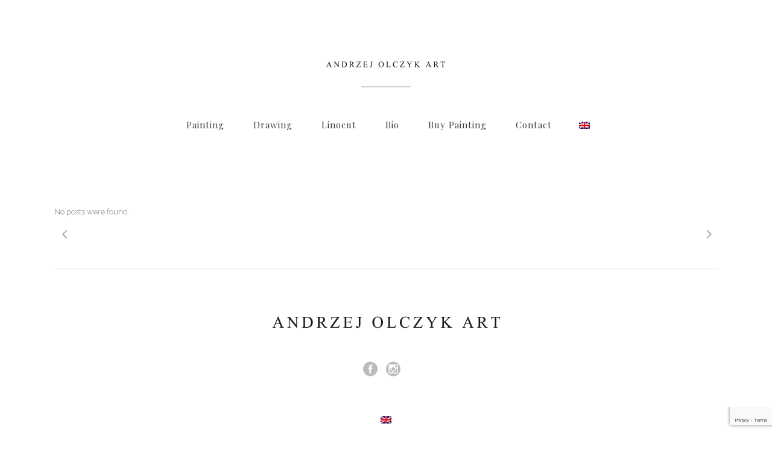

--- FILE ---
content_type: text/html; charset=utf-8
request_url: https://www.google.com/recaptcha/api2/anchor?ar=1&k=6Ld0AIgqAAAAAF0mrE7Ia6vgscdJ4e4eXi-ruw8R&co=aHR0cHM6Ly9vbGN6eWthcnQucGw6NDQz&hl=en&v=N67nZn4AqZkNcbeMu4prBgzg&size=invisible&anchor-ms=20000&execute-ms=30000&cb=eljv3cfpffek
body_size: 48953
content:
<!DOCTYPE HTML><html dir="ltr" lang="en"><head><meta http-equiv="Content-Type" content="text/html; charset=UTF-8">
<meta http-equiv="X-UA-Compatible" content="IE=edge">
<title>reCAPTCHA</title>
<style type="text/css">
/* cyrillic-ext */
@font-face {
  font-family: 'Roboto';
  font-style: normal;
  font-weight: 400;
  font-stretch: 100%;
  src: url(//fonts.gstatic.com/s/roboto/v48/KFO7CnqEu92Fr1ME7kSn66aGLdTylUAMa3GUBHMdazTgWw.woff2) format('woff2');
  unicode-range: U+0460-052F, U+1C80-1C8A, U+20B4, U+2DE0-2DFF, U+A640-A69F, U+FE2E-FE2F;
}
/* cyrillic */
@font-face {
  font-family: 'Roboto';
  font-style: normal;
  font-weight: 400;
  font-stretch: 100%;
  src: url(//fonts.gstatic.com/s/roboto/v48/KFO7CnqEu92Fr1ME7kSn66aGLdTylUAMa3iUBHMdazTgWw.woff2) format('woff2');
  unicode-range: U+0301, U+0400-045F, U+0490-0491, U+04B0-04B1, U+2116;
}
/* greek-ext */
@font-face {
  font-family: 'Roboto';
  font-style: normal;
  font-weight: 400;
  font-stretch: 100%;
  src: url(//fonts.gstatic.com/s/roboto/v48/KFO7CnqEu92Fr1ME7kSn66aGLdTylUAMa3CUBHMdazTgWw.woff2) format('woff2');
  unicode-range: U+1F00-1FFF;
}
/* greek */
@font-face {
  font-family: 'Roboto';
  font-style: normal;
  font-weight: 400;
  font-stretch: 100%;
  src: url(//fonts.gstatic.com/s/roboto/v48/KFO7CnqEu92Fr1ME7kSn66aGLdTylUAMa3-UBHMdazTgWw.woff2) format('woff2');
  unicode-range: U+0370-0377, U+037A-037F, U+0384-038A, U+038C, U+038E-03A1, U+03A3-03FF;
}
/* math */
@font-face {
  font-family: 'Roboto';
  font-style: normal;
  font-weight: 400;
  font-stretch: 100%;
  src: url(//fonts.gstatic.com/s/roboto/v48/KFO7CnqEu92Fr1ME7kSn66aGLdTylUAMawCUBHMdazTgWw.woff2) format('woff2');
  unicode-range: U+0302-0303, U+0305, U+0307-0308, U+0310, U+0312, U+0315, U+031A, U+0326-0327, U+032C, U+032F-0330, U+0332-0333, U+0338, U+033A, U+0346, U+034D, U+0391-03A1, U+03A3-03A9, U+03B1-03C9, U+03D1, U+03D5-03D6, U+03F0-03F1, U+03F4-03F5, U+2016-2017, U+2034-2038, U+203C, U+2040, U+2043, U+2047, U+2050, U+2057, U+205F, U+2070-2071, U+2074-208E, U+2090-209C, U+20D0-20DC, U+20E1, U+20E5-20EF, U+2100-2112, U+2114-2115, U+2117-2121, U+2123-214F, U+2190, U+2192, U+2194-21AE, U+21B0-21E5, U+21F1-21F2, U+21F4-2211, U+2213-2214, U+2216-22FF, U+2308-230B, U+2310, U+2319, U+231C-2321, U+2336-237A, U+237C, U+2395, U+239B-23B7, U+23D0, U+23DC-23E1, U+2474-2475, U+25AF, U+25B3, U+25B7, U+25BD, U+25C1, U+25CA, U+25CC, U+25FB, U+266D-266F, U+27C0-27FF, U+2900-2AFF, U+2B0E-2B11, U+2B30-2B4C, U+2BFE, U+3030, U+FF5B, U+FF5D, U+1D400-1D7FF, U+1EE00-1EEFF;
}
/* symbols */
@font-face {
  font-family: 'Roboto';
  font-style: normal;
  font-weight: 400;
  font-stretch: 100%;
  src: url(//fonts.gstatic.com/s/roboto/v48/KFO7CnqEu92Fr1ME7kSn66aGLdTylUAMaxKUBHMdazTgWw.woff2) format('woff2');
  unicode-range: U+0001-000C, U+000E-001F, U+007F-009F, U+20DD-20E0, U+20E2-20E4, U+2150-218F, U+2190, U+2192, U+2194-2199, U+21AF, U+21E6-21F0, U+21F3, U+2218-2219, U+2299, U+22C4-22C6, U+2300-243F, U+2440-244A, U+2460-24FF, U+25A0-27BF, U+2800-28FF, U+2921-2922, U+2981, U+29BF, U+29EB, U+2B00-2BFF, U+4DC0-4DFF, U+FFF9-FFFB, U+10140-1018E, U+10190-1019C, U+101A0, U+101D0-101FD, U+102E0-102FB, U+10E60-10E7E, U+1D2C0-1D2D3, U+1D2E0-1D37F, U+1F000-1F0FF, U+1F100-1F1AD, U+1F1E6-1F1FF, U+1F30D-1F30F, U+1F315, U+1F31C, U+1F31E, U+1F320-1F32C, U+1F336, U+1F378, U+1F37D, U+1F382, U+1F393-1F39F, U+1F3A7-1F3A8, U+1F3AC-1F3AF, U+1F3C2, U+1F3C4-1F3C6, U+1F3CA-1F3CE, U+1F3D4-1F3E0, U+1F3ED, U+1F3F1-1F3F3, U+1F3F5-1F3F7, U+1F408, U+1F415, U+1F41F, U+1F426, U+1F43F, U+1F441-1F442, U+1F444, U+1F446-1F449, U+1F44C-1F44E, U+1F453, U+1F46A, U+1F47D, U+1F4A3, U+1F4B0, U+1F4B3, U+1F4B9, U+1F4BB, U+1F4BF, U+1F4C8-1F4CB, U+1F4D6, U+1F4DA, U+1F4DF, U+1F4E3-1F4E6, U+1F4EA-1F4ED, U+1F4F7, U+1F4F9-1F4FB, U+1F4FD-1F4FE, U+1F503, U+1F507-1F50B, U+1F50D, U+1F512-1F513, U+1F53E-1F54A, U+1F54F-1F5FA, U+1F610, U+1F650-1F67F, U+1F687, U+1F68D, U+1F691, U+1F694, U+1F698, U+1F6AD, U+1F6B2, U+1F6B9-1F6BA, U+1F6BC, U+1F6C6-1F6CF, U+1F6D3-1F6D7, U+1F6E0-1F6EA, U+1F6F0-1F6F3, U+1F6F7-1F6FC, U+1F700-1F7FF, U+1F800-1F80B, U+1F810-1F847, U+1F850-1F859, U+1F860-1F887, U+1F890-1F8AD, U+1F8B0-1F8BB, U+1F8C0-1F8C1, U+1F900-1F90B, U+1F93B, U+1F946, U+1F984, U+1F996, U+1F9E9, U+1FA00-1FA6F, U+1FA70-1FA7C, U+1FA80-1FA89, U+1FA8F-1FAC6, U+1FACE-1FADC, U+1FADF-1FAE9, U+1FAF0-1FAF8, U+1FB00-1FBFF;
}
/* vietnamese */
@font-face {
  font-family: 'Roboto';
  font-style: normal;
  font-weight: 400;
  font-stretch: 100%;
  src: url(//fonts.gstatic.com/s/roboto/v48/KFO7CnqEu92Fr1ME7kSn66aGLdTylUAMa3OUBHMdazTgWw.woff2) format('woff2');
  unicode-range: U+0102-0103, U+0110-0111, U+0128-0129, U+0168-0169, U+01A0-01A1, U+01AF-01B0, U+0300-0301, U+0303-0304, U+0308-0309, U+0323, U+0329, U+1EA0-1EF9, U+20AB;
}
/* latin-ext */
@font-face {
  font-family: 'Roboto';
  font-style: normal;
  font-weight: 400;
  font-stretch: 100%;
  src: url(//fonts.gstatic.com/s/roboto/v48/KFO7CnqEu92Fr1ME7kSn66aGLdTylUAMa3KUBHMdazTgWw.woff2) format('woff2');
  unicode-range: U+0100-02BA, U+02BD-02C5, U+02C7-02CC, U+02CE-02D7, U+02DD-02FF, U+0304, U+0308, U+0329, U+1D00-1DBF, U+1E00-1E9F, U+1EF2-1EFF, U+2020, U+20A0-20AB, U+20AD-20C0, U+2113, U+2C60-2C7F, U+A720-A7FF;
}
/* latin */
@font-face {
  font-family: 'Roboto';
  font-style: normal;
  font-weight: 400;
  font-stretch: 100%;
  src: url(//fonts.gstatic.com/s/roboto/v48/KFO7CnqEu92Fr1ME7kSn66aGLdTylUAMa3yUBHMdazQ.woff2) format('woff2');
  unicode-range: U+0000-00FF, U+0131, U+0152-0153, U+02BB-02BC, U+02C6, U+02DA, U+02DC, U+0304, U+0308, U+0329, U+2000-206F, U+20AC, U+2122, U+2191, U+2193, U+2212, U+2215, U+FEFF, U+FFFD;
}
/* cyrillic-ext */
@font-face {
  font-family: 'Roboto';
  font-style: normal;
  font-weight: 500;
  font-stretch: 100%;
  src: url(//fonts.gstatic.com/s/roboto/v48/KFO7CnqEu92Fr1ME7kSn66aGLdTylUAMa3GUBHMdazTgWw.woff2) format('woff2');
  unicode-range: U+0460-052F, U+1C80-1C8A, U+20B4, U+2DE0-2DFF, U+A640-A69F, U+FE2E-FE2F;
}
/* cyrillic */
@font-face {
  font-family: 'Roboto';
  font-style: normal;
  font-weight: 500;
  font-stretch: 100%;
  src: url(//fonts.gstatic.com/s/roboto/v48/KFO7CnqEu92Fr1ME7kSn66aGLdTylUAMa3iUBHMdazTgWw.woff2) format('woff2');
  unicode-range: U+0301, U+0400-045F, U+0490-0491, U+04B0-04B1, U+2116;
}
/* greek-ext */
@font-face {
  font-family: 'Roboto';
  font-style: normal;
  font-weight: 500;
  font-stretch: 100%;
  src: url(//fonts.gstatic.com/s/roboto/v48/KFO7CnqEu92Fr1ME7kSn66aGLdTylUAMa3CUBHMdazTgWw.woff2) format('woff2');
  unicode-range: U+1F00-1FFF;
}
/* greek */
@font-face {
  font-family: 'Roboto';
  font-style: normal;
  font-weight: 500;
  font-stretch: 100%;
  src: url(//fonts.gstatic.com/s/roboto/v48/KFO7CnqEu92Fr1ME7kSn66aGLdTylUAMa3-UBHMdazTgWw.woff2) format('woff2');
  unicode-range: U+0370-0377, U+037A-037F, U+0384-038A, U+038C, U+038E-03A1, U+03A3-03FF;
}
/* math */
@font-face {
  font-family: 'Roboto';
  font-style: normal;
  font-weight: 500;
  font-stretch: 100%;
  src: url(//fonts.gstatic.com/s/roboto/v48/KFO7CnqEu92Fr1ME7kSn66aGLdTylUAMawCUBHMdazTgWw.woff2) format('woff2');
  unicode-range: U+0302-0303, U+0305, U+0307-0308, U+0310, U+0312, U+0315, U+031A, U+0326-0327, U+032C, U+032F-0330, U+0332-0333, U+0338, U+033A, U+0346, U+034D, U+0391-03A1, U+03A3-03A9, U+03B1-03C9, U+03D1, U+03D5-03D6, U+03F0-03F1, U+03F4-03F5, U+2016-2017, U+2034-2038, U+203C, U+2040, U+2043, U+2047, U+2050, U+2057, U+205F, U+2070-2071, U+2074-208E, U+2090-209C, U+20D0-20DC, U+20E1, U+20E5-20EF, U+2100-2112, U+2114-2115, U+2117-2121, U+2123-214F, U+2190, U+2192, U+2194-21AE, U+21B0-21E5, U+21F1-21F2, U+21F4-2211, U+2213-2214, U+2216-22FF, U+2308-230B, U+2310, U+2319, U+231C-2321, U+2336-237A, U+237C, U+2395, U+239B-23B7, U+23D0, U+23DC-23E1, U+2474-2475, U+25AF, U+25B3, U+25B7, U+25BD, U+25C1, U+25CA, U+25CC, U+25FB, U+266D-266F, U+27C0-27FF, U+2900-2AFF, U+2B0E-2B11, U+2B30-2B4C, U+2BFE, U+3030, U+FF5B, U+FF5D, U+1D400-1D7FF, U+1EE00-1EEFF;
}
/* symbols */
@font-face {
  font-family: 'Roboto';
  font-style: normal;
  font-weight: 500;
  font-stretch: 100%;
  src: url(//fonts.gstatic.com/s/roboto/v48/KFO7CnqEu92Fr1ME7kSn66aGLdTylUAMaxKUBHMdazTgWw.woff2) format('woff2');
  unicode-range: U+0001-000C, U+000E-001F, U+007F-009F, U+20DD-20E0, U+20E2-20E4, U+2150-218F, U+2190, U+2192, U+2194-2199, U+21AF, U+21E6-21F0, U+21F3, U+2218-2219, U+2299, U+22C4-22C6, U+2300-243F, U+2440-244A, U+2460-24FF, U+25A0-27BF, U+2800-28FF, U+2921-2922, U+2981, U+29BF, U+29EB, U+2B00-2BFF, U+4DC0-4DFF, U+FFF9-FFFB, U+10140-1018E, U+10190-1019C, U+101A0, U+101D0-101FD, U+102E0-102FB, U+10E60-10E7E, U+1D2C0-1D2D3, U+1D2E0-1D37F, U+1F000-1F0FF, U+1F100-1F1AD, U+1F1E6-1F1FF, U+1F30D-1F30F, U+1F315, U+1F31C, U+1F31E, U+1F320-1F32C, U+1F336, U+1F378, U+1F37D, U+1F382, U+1F393-1F39F, U+1F3A7-1F3A8, U+1F3AC-1F3AF, U+1F3C2, U+1F3C4-1F3C6, U+1F3CA-1F3CE, U+1F3D4-1F3E0, U+1F3ED, U+1F3F1-1F3F3, U+1F3F5-1F3F7, U+1F408, U+1F415, U+1F41F, U+1F426, U+1F43F, U+1F441-1F442, U+1F444, U+1F446-1F449, U+1F44C-1F44E, U+1F453, U+1F46A, U+1F47D, U+1F4A3, U+1F4B0, U+1F4B3, U+1F4B9, U+1F4BB, U+1F4BF, U+1F4C8-1F4CB, U+1F4D6, U+1F4DA, U+1F4DF, U+1F4E3-1F4E6, U+1F4EA-1F4ED, U+1F4F7, U+1F4F9-1F4FB, U+1F4FD-1F4FE, U+1F503, U+1F507-1F50B, U+1F50D, U+1F512-1F513, U+1F53E-1F54A, U+1F54F-1F5FA, U+1F610, U+1F650-1F67F, U+1F687, U+1F68D, U+1F691, U+1F694, U+1F698, U+1F6AD, U+1F6B2, U+1F6B9-1F6BA, U+1F6BC, U+1F6C6-1F6CF, U+1F6D3-1F6D7, U+1F6E0-1F6EA, U+1F6F0-1F6F3, U+1F6F7-1F6FC, U+1F700-1F7FF, U+1F800-1F80B, U+1F810-1F847, U+1F850-1F859, U+1F860-1F887, U+1F890-1F8AD, U+1F8B0-1F8BB, U+1F8C0-1F8C1, U+1F900-1F90B, U+1F93B, U+1F946, U+1F984, U+1F996, U+1F9E9, U+1FA00-1FA6F, U+1FA70-1FA7C, U+1FA80-1FA89, U+1FA8F-1FAC6, U+1FACE-1FADC, U+1FADF-1FAE9, U+1FAF0-1FAF8, U+1FB00-1FBFF;
}
/* vietnamese */
@font-face {
  font-family: 'Roboto';
  font-style: normal;
  font-weight: 500;
  font-stretch: 100%;
  src: url(//fonts.gstatic.com/s/roboto/v48/KFO7CnqEu92Fr1ME7kSn66aGLdTylUAMa3OUBHMdazTgWw.woff2) format('woff2');
  unicode-range: U+0102-0103, U+0110-0111, U+0128-0129, U+0168-0169, U+01A0-01A1, U+01AF-01B0, U+0300-0301, U+0303-0304, U+0308-0309, U+0323, U+0329, U+1EA0-1EF9, U+20AB;
}
/* latin-ext */
@font-face {
  font-family: 'Roboto';
  font-style: normal;
  font-weight: 500;
  font-stretch: 100%;
  src: url(//fonts.gstatic.com/s/roboto/v48/KFO7CnqEu92Fr1ME7kSn66aGLdTylUAMa3KUBHMdazTgWw.woff2) format('woff2');
  unicode-range: U+0100-02BA, U+02BD-02C5, U+02C7-02CC, U+02CE-02D7, U+02DD-02FF, U+0304, U+0308, U+0329, U+1D00-1DBF, U+1E00-1E9F, U+1EF2-1EFF, U+2020, U+20A0-20AB, U+20AD-20C0, U+2113, U+2C60-2C7F, U+A720-A7FF;
}
/* latin */
@font-face {
  font-family: 'Roboto';
  font-style: normal;
  font-weight: 500;
  font-stretch: 100%;
  src: url(//fonts.gstatic.com/s/roboto/v48/KFO7CnqEu92Fr1ME7kSn66aGLdTylUAMa3yUBHMdazQ.woff2) format('woff2');
  unicode-range: U+0000-00FF, U+0131, U+0152-0153, U+02BB-02BC, U+02C6, U+02DA, U+02DC, U+0304, U+0308, U+0329, U+2000-206F, U+20AC, U+2122, U+2191, U+2193, U+2212, U+2215, U+FEFF, U+FFFD;
}
/* cyrillic-ext */
@font-face {
  font-family: 'Roboto';
  font-style: normal;
  font-weight: 900;
  font-stretch: 100%;
  src: url(//fonts.gstatic.com/s/roboto/v48/KFO7CnqEu92Fr1ME7kSn66aGLdTylUAMa3GUBHMdazTgWw.woff2) format('woff2');
  unicode-range: U+0460-052F, U+1C80-1C8A, U+20B4, U+2DE0-2DFF, U+A640-A69F, U+FE2E-FE2F;
}
/* cyrillic */
@font-face {
  font-family: 'Roboto';
  font-style: normal;
  font-weight: 900;
  font-stretch: 100%;
  src: url(//fonts.gstatic.com/s/roboto/v48/KFO7CnqEu92Fr1ME7kSn66aGLdTylUAMa3iUBHMdazTgWw.woff2) format('woff2');
  unicode-range: U+0301, U+0400-045F, U+0490-0491, U+04B0-04B1, U+2116;
}
/* greek-ext */
@font-face {
  font-family: 'Roboto';
  font-style: normal;
  font-weight: 900;
  font-stretch: 100%;
  src: url(//fonts.gstatic.com/s/roboto/v48/KFO7CnqEu92Fr1ME7kSn66aGLdTylUAMa3CUBHMdazTgWw.woff2) format('woff2');
  unicode-range: U+1F00-1FFF;
}
/* greek */
@font-face {
  font-family: 'Roboto';
  font-style: normal;
  font-weight: 900;
  font-stretch: 100%;
  src: url(//fonts.gstatic.com/s/roboto/v48/KFO7CnqEu92Fr1ME7kSn66aGLdTylUAMa3-UBHMdazTgWw.woff2) format('woff2');
  unicode-range: U+0370-0377, U+037A-037F, U+0384-038A, U+038C, U+038E-03A1, U+03A3-03FF;
}
/* math */
@font-face {
  font-family: 'Roboto';
  font-style: normal;
  font-weight: 900;
  font-stretch: 100%;
  src: url(//fonts.gstatic.com/s/roboto/v48/KFO7CnqEu92Fr1ME7kSn66aGLdTylUAMawCUBHMdazTgWw.woff2) format('woff2');
  unicode-range: U+0302-0303, U+0305, U+0307-0308, U+0310, U+0312, U+0315, U+031A, U+0326-0327, U+032C, U+032F-0330, U+0332-0333, U+0338, U+033A, U+0346, U+034D, U+0391-03A1, U+03A3-03A9, U+03B1-03C9, U+03D1, U+03D5-03D6, U+03F0-03F1, U+03F4-03F5, U+2016-2017, U+2034-2038, U+203C, U+2040, U+2043, U+2047, U+2050, U+2057, U+205F, U+2070-2071, U+2074-208E, U+2090-209C, U+20D0-20DC, U+20E1, U+20E5-20EF, U+2100-2112, U+2114-2115, U+2117-2121, U+2123-214F, U+2190, U+2192, U+2194-21AE, U+21B0-21E5, U+21F1-21F2, U+21F4-2211, U+2213-2214, U+2216-22FF, U+2308-230B, U+2310, U+2319, U+231C-2321, U+2336-237A, U+237C, U+2395, U+239B-23B7, U+23D0, U+23DC-23E1, U+2474-2475, U+25AF, U+25B3, U+25B7, U+25BD, U+25C1, U+25CA, U+25CC, U+25FB, U+266D-266F, U+27C0-27FF, U+2900-2AFF, U+2B0E-2B11, U+2B30-2B4C, U+2BFE, U+3030, U+FF5B, U+FF5D, U+1D400-1D7FF, U+1EE00-1EEFF;
}
/* symbols */
@font-face {
  font-family: 'Roboto';
  font-style: normal;
  font-weight: 900;
  font-stretch: 100%;
  src: url(//fonts.gstatic.com/s/roboto/v48/KFO7CnqEu92Fr1ME7kSn66aGLdTylUAMaxKUBHMdazTgWw.woff2) format('woff2');
  unicode-range: U+0001-000C, U+000E-001F, U+007F-009F, U+20DD-20E0, U+20E2-20E4, U+2150-218F, U+2190, U+2192, U+2194-2199, U+21AF, U+21E6-21F0, U+21F3, U+2218-2219, U+2299, U+22C4-22C6, U+2300-243F, U+2440-244A, U+2460-24FF, U+25A0-27BF, U+2800-28FF, U+2921-2922, U+2981, U+29BF, U+29EB, U+2B00-2BFF, U+4DC0-4DFF, U+FFF9-FFFB, U+10140-1018E, U+10190-1019C, U+101A0, U+101D0-101FD, U+102E0-102FB, U+10E60-10E7E, U+1D2C0-1D2D3, U+1D2E0-1D37F, U+1F000-1F0FF, U+1F100-1F1AD, U+1F1E6-1F1FF, U+1F30D-1F30F, U+1F315, U+1F31C, U+1F31E, U+1F320-1F32C, U+1F336, U+1F378, U+1F37D, U+1F382, U+1F393-1F39F, U+1F3A7-1F3A8, U+1F3AC-1F3AF, U+1F3C2, U+1F3C4-1F3C6, U+1F3CA-1F3CE, U+1F3D4-1F3E0, U+1F3ED, U+1F3F1-1F3F3, U+1F3F5-1F3F7, U+1F408, U+1F415, U+1F41F, U+1F426, U+1F43F, U+1F441-1F442, U+1F444, U+1F446-1F449, U+1F44C-1F44E, U+1F453, U+1F46A, U+1F47D, U+1F4A3, U+1F4B0, U+1F4B3, U+1F4B9, U+1F4BB, U+1F4BF, U+1F4C8-1F4CB, U+1F4D6, U+1F4DA, U+1F4DF, U+1F4E3-1F4E6, U+1F4EA-1F4ED, U+1F4F7, U+1F4F9-1F4FB, U+1F4FD-1F4FE, U+1F503, U+1F507-1F50B, U+1F50D, U+1F512-1F513, U+1F53E-1F54A, U+1F54F-1F5FA, U+1F610, U+1F650-1F67F, U+1F687, U+1F68D, U+1F691, U+1F694, U+1F698, U+1F6AD, U+1F6B2, U+1F6B9-1F6BA, U+1F6BC, U+1F6C6-1F6CF, U+1F6D3-1F6D7, U+1F6E0-1F6EA, U+1F6F0-1F6F3, U+1F6F7-1F6FC, U+1F700-1F7FF, U+1F800-1F80B, U+1F810-1F847, U+1F850-1F859, U+1F860-1F887, U+1F890-1F8AD, U+1F8B0-1F8BB, U+1F8C0-1F8C1, U+1F900-1F90B, U+1F93B, U+1F946, U+1F984, U+1F996, U+1F9E9, U+1FA00-1FA6F, U+1FA70-1FA7C, U+1FA80-1FA89, U+1FA8F-1FAC6, U+1FACE-1FADC, U+1FADF-1FAE9, U+1FAF0-1FAF8, U+1FB00-1FBFF;
}
/* vietnamese */
@font-face {
  font-family: 'Roboto';
  font-style: normal;
  font-weight: 900;
  font-stretch: 100%;
  src: url(//fonts.gstatic.com/s/roboto/v48/KFO7CnqEu92Fr1ME7kSn66aGLdTylUAMa3OUBHMdazTgWw.woff2) format('woff2');
  unicode-range: U+0102-0103, U+0110-0111, U+0128-0129, U+0168-0169, U+01A0-01A1, U+01AF-01B0, U+0300-0301, U+0303-0304, U+0308-0309, U+0323, U+0329, U+1EA0-1EF9, U+20AB;
}
/* latin-ext */
@font-face {
  font-family: 'Roboto';
  font-style: normal;
  font-weight: 900;
  font-stretch: 100%;
  src: url(//fonts.gstatic.com/s/roboto/v48/KFO7CnqEu92Fr1ME7kSn66aGLdTylUAMa3KUBHMdazTgWw.woff2) format('woff2');
  unicode-range: U+0100-02BA, U+02BD-02C5, U+02C7-02CC, U+02CE-02D7, U+02DD-02FF, U+0304, U+0308, U+0329, U+1D00-1DBF, U+1E00-1E9F, U+1EF2-1EFF, U+2020, U+20A0-20AB, U+20AD-20C0, U+2113, U+2C60-2C7F, U+A720-A7FF;
}
/* latin */
@font-face {
  font-family: 'Roboto';
  font-style: normal;
  font-weight: 900;
  font-stretch: 100%;
  src: url(//fonts.gstatic.com/s/roboto/v48/KFO7CnqEu92Fr1ME7kSn66aGLdTylUAMa3yUBHMdazQ.woff2) format('woff2');
  unicode-range: U+0000-00FF, U+0131, U+0152-0153, U+02BB-02BC, U+02C6, U+02DA, U+02DC, U+0304, U+0308, U+0329, U+2000-206F, U+20AC, U+2122, U+2191, U+2193, U+2212, U+2215, U+FEFF, U+FFFD;
}

</style>
<link rel="stylesheet" type="text/css" href="https://www.gstatic.com/recaptcha/releases/N67nZn4AqZkNcbeMu4prBgzg/styles__ltr.css">
<script nonce="v8RJysIe828OCKyNAbxFSw" type="text/javascript">window['__recaptcha_api'] = 'https://www.google.com/recaptcha/api2/';</script>
<script type="text/javascript" src="https://www.gstatic.com/recaptcha/releases/N67nZn4AqZkNcbeMu4prBgzg/recaptcha__en.js" nonce="v8RJysIe828OCKyNAbxFSw">
      
    </script></head>
<body><div id="rc-anchor-alert" class="rc-anchor-alert"></div>
<input type="hidden" id="recaptcha-token" value="[base64]">
<script type="text/javascript" nonce="v8RJysIe828OCKyNAbxFSw">
      recaptcha.anchor.Main.init("[\x22ainput\x22,[\x22bgdata\x22,\x22\x22,\[base64]/[base64]/[base64]/[base64]/[base64]/[base64]/KGcoTywyNTMsTy5PKSxVRyhPLEMpKTpnKE8sMjUzLEMpLE8pKSxsKSksTykpfSxieT1mdW5jdGlvbihDLE8sdSxsKXtmb3IobD0odT1SKEMpLDApO08+MDtPLS0pbD1sPDw4fFooQyk7ZyhDLHUsbCl9LFVHPWZ1bmN0aW9uKEMsTyl7Qy5pLmxlbmd0aD4xMDQ/[base64]/[base64]/[base64]/[base64]/[base64]/[base64]/[base64]\\u003d\x22,\[base64]\x22,\x22wpLDrcOgwqvCrsOew6XDp8OlCMKsVmbDmMKiRk0Dw7nDjynCiMK9BsKywrpFwoDCjMOIw6YswozCiHAZN8Otw4IfMXUhXVQrVH4WcMOMw49qXxnDrXzCsxUwP1/ChMOyw6FJVHhWwo0ZSk97MQVww4hmw5g4wpgawrXChD/[base64]/Cp8KMQ1o1wprDmn7CnMK2wqhEwrEHMcKhBsK8DsO3WzsVwq97FMKWwpHCn3DCkihuwoPCoMKFJ8Osw68ORcKvdgUywqd9wqcCfMKPIcKYYMOIeX5iwpnCscOHIkAZck1aOXBCZWXDimMMKcO3TMO7wpnDs8KEbCZHQsOtKAg+e8Kyw7XDtil2wo9JdCrChld+fn/Dm8Oaw4rDssK7DS/CqGpSMSLCmnbDi8KGIl7CiUklwq3CocKQw5LDrjHDnVcgw6fCqMOnwq8Cw6/CnsOzd8O+EMKPw7zCgcOZGQ8hEEzCucO6O8OhwrkNP8KgLU3DpsOxPMKiMRjDgkfCgMOSw7XConDCgsKRH8Oiw7XCqxYJBzzCtzAmwq3DosKZa8OlccKJEMKLw7DDp3XCg8OewqfCv8KRL3Nqw7zCg8OSwqXCnwowSMOew6/[base64]/DpcOLw5vDs8KpJnsMw6A4KBXDl27DqcObPMKkwrDDlQjDpcOXw6VIw68JwqxEwqpWw6DCqiBnw40lUyB0wpTDucK+w7PCtMKLwoDDk8K+w6QHSVwIUcKFw5ItcEd7HCRVB0zDiMKiwq4PFMK7w7oJd8KUYXDCjRDDk8KBwqXDt389w7/CszN2BMKZw7TDmUEtP8OrZH3DkcKWwqrDgsKRDsO6RMOpwpjCkTfDhANeMxvDksKSMcKzwrnCgkTDocKow7Yfw4PCnWDCpGPCnsO3XcO1w4UsSsOJw5zDqsOYw5xpwqvDkV7CgjZZYgUfPlU/PsOuWHPCsRDDnsOUw7nDj8OIw50Bw4XCnClawoZywrbDvsKuaEQbRMKIdMOyacO/wprCjsOjw4vCmVnDuFNFJsOZJsKDf8KiPsOKw4fDvl03wq7Cq3p4woxow5syw6nDqcKKwqDDrXrChHLDssObHCDDjA/CsMOqclMjwrx+w7DDlcOrw6hgQSfCt8OOM0x6TUJjFcOswp1YwohJAgl+w4hywo/CksO7w4LDqsOUwrNJQ8Kpw6Fzw4rDoMO4w451d8OFHwvDksOiwopJBsK0w4LCv8OxbsK3w65sw4YMw61KwpbDnsKew7sSw7zCvEnDpm4dw4LDj2/CkzJCeGbCok/DksO2w7DCiHXCu8Kyw7nCk2nDqMORU8O0w73CucOBRBFLwqDDtsO7bhjDu0Nnw7nDtywtwoY2BkTDnjNiw5I+MBvDnhLDqUzDsWlbCmkkBsOLw7h0OcKmDQfDpsOTw47Dh8OPYsKqT8KLwpvDrDzCksKZSDcnwrrDiX3ChcK7FcKNHMOEw7/Ct8KlP8KIw7TCvcOsY8OIw6vCk8KOwonCm8ObfDZCw7bDlRnCv8KUw5tbT8Ksw4YLTcKrPMKABWjCr8KxQsO+XcKswrUMX8OVwrzCgEAlw48XF2wmCsOrDD3CnAcZKcOEQsOiwrTDvCrCmEjCoWYBwoDCkWc2wr/[base64]/Cj8OeNBHDqsK2JMKdw4bDmxhoFhgcwr0vZ8OSwprCsx5qJMKlcAPDosOEwo9Kw5sDBsOhCSrDnRDCoDAMw4gBw6zDicK5w6fCuVAzDlRUXsOkJ8ONDsODw5/[base64]/DoHzClhs/VMKuw7ddwrpifsK3wo3DhADDtSbDtcKPw6/DtXBnUxZpwo3DkTUew5nCukbCpXvCmmkjwo5jV8Knw7YawrBsw5c7GsKKw63ClMK8w5dobmzDpMO8GRUKL8KFd8OSdzHDgsOEdMKLLg0sd8KuHz7ClsO9w7vDgMOODivDj8ORw7bCgMOpJTcnw7DDuXXCt0QJw60ZB8KRw403wp0YfMKTw5bCkCbCk1l+wp/CkcOWGgbDqcO+w64xJcKvAjrDik7Do8OIw7rDghLDn8KbAznDoz3CmgpOWMOVw7tUw7dnw6s9woZVwo4MW31SOFRmT8KEw4/CjcKoQ2XClljCp8OAw5x8wqHCgcKNKz/CsSNIbcOgfsOkIC7Cr3kTYcKwJz7CuRTDsVZZw598JVnCsh45wqpqTz/[base64]/b8OTZEjCo8OCQSXCkx/[base64]/DuTrCsStqwpPDgTMZMDfDucKWZhNFw7JYSMKYRUzCsz9sFMOrw59Nw6LDpMKGcgnDtsO2w45ZE8KeSkzDg0EFwpIFwoB8N0Auwo/DtsOww7w+ImVBNh3ChMKjb8KXH8Ozw6RNDjoNwqIiw7TCtmMGw6vDi8KWM8OPA8KqNcKBBnDChmpwd3LDpcOuwp10G8OGw4DDu8KXVl/[base64]/DusKDwrp/w7ECwoTDscKUHGklQcKpCCTCuxfDvsOUw7d8cCDDq8K/QmHDvsOww5kfw7N4woJbCnjDu8ONOsOMRsK8ey1CwrXDrnRPAgjCk3hnKsK8Jwp1w4vCgsK1Gi3Dp8KEP8Kjw6nCuMOBc8OTwrkmw4/Dm8OhKsOWw4zCs8K6esKTGVjCngfCkTUUdcK1wqLDusKhw48Nw68kCcOPw6ZjAmnChwhuaMOXXsOHChUewrg0eMOoecOgwq/[base64]/[base64]/[base64]/[base64]/DjMKEeMKMw7/CpcK5w7nDqCNXQW93w694LcKAw6U2eX3DugDCpMOOw5rDu8Onw6DCkcK/MSLDhMKUwobCv33ClMOpAFTCncOowqjDo0/[base64]/MSrDh3LCssO5woITLMO9VcKADRbDi8KMwoM8wqHClUXDlVHCjMOHw6p2w68NSsK/[base64]/[base64]/[base64]/wpEyf8KXwos/[base64]/DjU5jBMORRDM+BCkbw4wiO8KRw73DrEYfIk1SUsOQwoEfw5sawpHChMKOwqIYUsKGXcOMCnLDj8Ogw78gYcKnC1tFWsOQdR/DrXlJw4VeN8OsQ8OnwpFXORYTXcOIIwDDjQRbUzbDi2fCmBBWZcOrw5bCmMKRTAJqwqQcwqBUw4FXWQw5wqo0wpPCuj/CncKKF0VrCMOEZxAQwqIZTEQnMAYeVigDCMKfecOXTMO2BQPCnijDq3MBwoAXVHcIw7XDscOPw7HDicKxZFrDnzdswpFxw6Vec8OcC2zDvmtwdMOQHsOAw5bCuMKXCW91H8KALUdYwo7Cq1EyZFV5exNDJ3RtbMK7dcKbwp8XPcOIUMOOFMK2IMO/EcOYGcKqNcOaw7UNwpscFsOrw4paFgIQA39fPMKZPDtiJW5EwoDDvcOKw4lpw65jwpQxwpFKBwhxUkLDpMKDw6IQH3jDjsOfRsKnwqTDs8OeRcKiZDjDlkvCli01wrPCusOec23CqMOAecK0wqwDw4LDkhkywplVMmMkwqzDhmDCrsOKSsOkwpLDhsKQw4jDtz/DucKSD8OTwoM3wq7DqsKsw5jCg8KfM8KjWjlST8KwCCbDgz7DhMKINsO7wpTDksOaGw9rwoHDkMOpw7AAw6PChEfDlMOtw6/CrsOKw4bCosOjw7A6MwlsEC/Du2cDw54Owr0GE0wFF2rDsMOjwozCp2PCuMOaGy3CvUXCkMK2KcOTLF/[base64]/w6nCjCt0OB1rwojCtyADwqTDrmDDnsKTwqJPaB3DpsKhAQLDjsOhc3fChyLCnVdNcsKww47DocKtwoBSKsO7bcKVwokdw5zCrn4fTcOtUMOvZg8tw7fDj09Rw48XWcKQGMOaA0nDnGAEP8Orwp/CuhLCpcOrHsKJfm05XmUkw4oGLATDkTgFw5DDlj/ClnlWSB7Djl/CmcKaw5YJwobDscKGBsOYTTFEWcOrwr0VNWHDs8KAPcOIwqHCtQFXG8OBw7AuTcKpw7kFaB1gwq52w73Dr1BzUsOow6XDicO6N8Klw6tLwq5Rwooiw5B/ESMswpPCqsOJCDLCvRFZXsO3SsOhOMKtw7QOVBvDrsOSw47CmsO+w6TCnRbCvC3DoS/DsWHCrDLDg8OWwpfDgUDCmzBXWMOIwrHCtzrDsEHDnVhiw507wp/Cu8KNw4fDj2UfX8OMwq3DmcK7RsO9wr/[base64]/EsKHw6jDuUdpf37DpV3DrExvw47CthUvZMO2OifChHDCqzhnejnDu8ONw5NYdcOpHsKlwpVywo4VwpQNMWVqw7jDvcK8wqfCsFFGwp7DrEgNNgVKJMOKw5TCkWTCrGgEwrDDrwNTTVxgLcO/CDXCoMKHwprDkcKndEXDohBvCsKxwqN1WzDCl8KVwoZxCFEvbMOZw63DsgjDh8OfwpcEJhvCtWJ8w5RYwrZmJsOzbj/DiF/CssOFwp8kw457Mj7Dl8KOTEDDv8Okw7rCscOkSQl+ScKswo7DiyQoU1B7wqEYAmHDpG/ChTtzDcOkwrktw73Cu1XDjXjCvzfDtWHCkw/Di8K8SMK0RwAdwoovCjEjw6Idw6YRI8KkHC8eRnU6VTUowrzCsXnDixjCvcOZw7llwot2w63DoMKHw5YvU8OKw4XCuMOSECfDnXDDn8K2w6MpwpAJwodsIl/DtnVNw5Y4STXCisO0JMOYUEXCnkA2Y8Oxw4IYNj0OP8KFw5HCmiUqwrvDp8KGw5LDocOOHgV9VcKRwqDCpcOyXSPCrsORw6nCmgnCk8OywrHCmsKiwrNXOD/CssKDRMOrUSfDucK/wrLCoAoGwqXDomklwrzCjQMVwoTCosO0wol3w7pFwqnDicKeZMOMwpPDqHY5w5Aowrlzw4LDtcKow788w4RWIsOfEhnDpwTDnMOhw4Y6w6A9w6A4w5QIbgdfUcKOG8KLwrkiMUTCt3XDoMOXQVcqCcOhJWklw443w7jCisO/wovCsMKELMKhKsOSXVLCg8KqNcKEw7LChMKYL8OrwrrDnX7Dl3PDh0TDqmwsFMK/BsOcJh/[base64]/Cs8OANxDCkFYSRcKAeGDCpcKFw7lKGUBHIm5/PsKXw6XCncO0bW7DsR4PSWwSZmfChSBbbBE+RCsuesKiC2nDv8OBFcKhwpPDs8Ksb2s8UwXCj8OIYMKBw7XDtR/DmUDDusOhwpDCtgltKMKSwpHCtyPCqknCpcK4wpvDhMOfVkduYS7Dsl9JXT9aNMK7wo/[base64]/YBXChG/DoWltwqh/S8OkaxcvwpQqE0pzw7/DrEnDgsOZw5xKccO2A8OaGcKCw6c/WMOaw7PDoMKiUsKBw7fChsOuFFTCnMKJw7klKTzCgS/CtBkCTMOZdnRkw7nCu2LClMONGmrCikBAw45LwpjCp8KPwoXCuMOndizCpAvClMKNw5DCkMOZPcOWwqJGw7bCh8O+HxF5STdILMKWwqrCmkjCmlrCqxgtwoMlwovCtcOnCcOJWA/[base64]/DkMOdw680dMOSTMKnBAvCqgE5wpLDicOEwrsgw5XCl8OKw4PDqXERdsKSwpbCqsOrw5hfWMOOZV/CsMO6FR7DncKoS8KYVgRcViJPwo4TWWVDR8OiY8Osw47Ci8KQw4QtRMKPC8KYGD9dCMKLw5fCs3nDk1/CvF3DtmhyPsKofsOow7Jyw78CwpNEECbCtcKgWk3DrcKRa8Ksw6lQw7xvKcKmw4PDtMO+wrLDkkvDocK0w4/Cl8KaWU3Ck0ocWsODw47DisKbw5pTLwIlDyfCszp8wrbDkFoDw4PCnMOXw5DChMObwrPCgkHDn8OSw57DnjbDqm/Cj8KUCAdkwqB/aUrCpsOsw6bDrVrDiXXDgMK+ODBPwosuw7ALXggxeVceUzwAVsKNXcOjVMKQworCvjTCkMOVw7tYWhNqBXDCl3U6wrnCrMO2wqTCs3Z8wpLDiy5/w5HCiQN1w7s3ZMKZwqB4P8K1w5cuagwsw6/[base64]/IsKILCRtwrTCj1BzZC1PLsOWwofDiD93wp89wqc+AnPDiErCq8OHMMK8woLCg8OZwp/[base64]/wrzCnGjCnRbCjDJ5wpfChsKAw7nCshEwwpR6w7lhD8KfwqzCjMOewpHCksKjd3AJwr3Cp8OqQhjDl8Kww4sXwr3Dv8KKwp4VLGfDicKnBSPCnsKdwr5WfzlRw510Y8Oyw7zCs8KPMnQ6w4kqRsOCw6BRCw4dw7BNWRDDqsKBRlXDgDABW8OuwpnCkcOXw7jDoMO/w4Nyw5zDj8Ktwrdhw5/DpMKzwqHCtcO3aAk3w57ClcOJw4rDgHwSOQQzwo/DjcONR1zDqmPDp8O5SHfDvsOSYsKawq7DmMORw5zCh8ONwqllw5EJw7JFw7rDlHjCu0nDnF/DncKWw7nDiQJ3woZlacKwPMKRRsKowqPCtcO6fMKiwoooBTRiesKND8Ozw5o9wpR5JcKlwpINUit8w54oU8KEwpFtw6jDlXA8UQHDhsKywo3Ck8OWWDbCjMOEw4gtwp0Bwrl7fcOrMEx+dMKdTsKyIcKHHS7Cknsnw6HDtHI0w6Nlwp4/[base64]/wpdVwobClV/Dq0vDocO3wqXCs8KjGsKQw6rCgDvDvMOqecOheWE2MSI+MMKXwq3Dm1wIw7/CnAvCsQnCgw5HwrjDsMK+w6JvK34Sw7HCmlPDuMKLOV4ew7VDR8K5w5Y1wrBZw7TDlwvDrFNZw5FiwodOw67Dr8OTw7LClcKMw7F6EsKywrHDhijDusOqDH7Cg1nCncOYMh/Cu8KcYkLCosO9wqU5Fj09wqHDtWYQUsOrdMOfwofCo2DCssK4X8OMwp/[base64]/[base64]/[base64]/Cu8OxeRMDw4XCsMKjw4XDg8OieAFSwo0rwqbCqHgdcRTCjQ3CkMKXwpvCogQIEMKlFsKVwrbCl3bCt1fCgsKtPXVfw7N+DGLDi8OVdMOsw7/Dsn/[base64]/[base64]/XDHDpQNXwq59w4DDv8OYV8Kswp/Du8Kfw6LCtFQvwpPCtcOyBG3Dn8OKw5lhCcKCKTsQfMKRX8O/w4HDtW1wacOjRsONw6nCvjPCgcOUc8OtI1nCm8K9JsK6w6oAQAgZdsK7F8Okw6HDvcKPwr53asKNXcOKw6plw6XDmsKQNFfDgR8ewrlvFVBVw6DDmAzChMOjQQ1CwqUBKFbDqcK0woDCnMOowozCv8KOwq/CtwpJwr/[base64]/wqwswqHDisOxwq0GwpjDs8OLw57ChMKoQcOadEHDo212wonCscKuw5I/[base64]/[base64]/DqGwLw7kNwofCs8OiG8OowpLDlsKFHCrCn8K8V8ONwqNCwqzChsKCCVHCmEYQw7nCllETZMO6eH19wpXCncO+w7zCj8KKDlzDuw49NsK6BMOwVMKFw4o9IG7DjsOKw4XCvMO+wofCsMOSw6MRHcO/wovCgMORJVfCncK2IsOiw7x1w4TCt8OIwoYkAcObfsO6wqVVwpTDv8O7dGfCocK2w7jDhCgjw5ZEHMOowrZXAEbDkMK5RWRDw4zDgl4/wojCpVDCjxzClRfCiiopwoPDn8Kqw4zCrMKHwqpzRcOiVsKOf8K5NRLCi8KTCHk6worDkDl7w79MfDwKARESw5LCh8KZwovDtsKUw7Ncw7UYPmMbwqw7UFfChsKdwo/[base64]/K8OBRz0HI0XDqsKAw7QFLsOKw7nCimTCusKaw4XCi8Kuw5XDuMKnw4nCpMKcwokMw6hpw6jCsMK/[base64]/[base64]/CiSXDuSZNw5UmcmfCoHvCvcK7w5dhB0ANw6DCs8Kzw5/Ck8KBHgQ/w7UIwqlzKhN0e8KkeBjDg8Orw5LCn8KswqfDlMOHwprClS7DlMOGGijDpwA9Ag1pwr/[base64]/Cug1pUMK4JcKkBsODwoUdwozCuCFbwoERwpsDwohtOkoFw6hRSTJhR8KoesOdYXNyw7rCt8OGwq/Dr00zVMODdALCgsOiDsKHWFvCjcOYwqQ2Z8KeQcKkwqEYT8ObLMOuw4E9woxcw6/CicOOwqbCuQ/Dq8KBw5V6BsKnHsKaOsOPcyPChsOcTjITUCMMwpI7wp3DhcKhwqEYw5nDjEQywq7DosOuwq7DqcKBwqfCv8KIYsKxCMKLFEQ+ScKCLMKKKcO/[base64]/[base64]/UcKsNGxew5Mxw6DCokfDn8K8w7YzwrvDiMKzI8K/OsKIcy1hwrwRDxDDj8KFLmNjw5zCtsKpUsOyEhLCglDCuxVUf8OsFMK6fMO4VMKIRcOxHsO3w6vCgDvCtVjDgMKHPkzCgUDCk8KMU8Kdwo3DuMO4w6dNw4jCg0ZVLFbCusOJw4PDlDnDicKpwqgeLcOAKsOGYMK9w5ZLw6jDiXLDvXrCu3TDgwDDtU/DuMOiw7FWw7vCj8OZwpdIwrJ6w7s/woNUwqfDj8KVLC3DjDfCuwbCrsOIXMODGcKVLMOkbsOHRMKmLwNbbCfChsOnO8KPwqsTFiQgH8OBwoZaBcOBasOZHMKVwozDlsKwwrcPfcOQTj7DsDTDvEfDsULCvkpdw5ApR3ZcScKlwrzCt0/[base64]/ClMKZw6fDvX/Ci8OEwrbChwjCg8OLa8KGLkTCtRDCilXDiMOWKB5nwp7DrsKww4paVUliwqjDqnXDvMKGdRzCkMObw67CpMK4w6/[base64]/woZoC8OJwqPCrMODwoTDlMOCwqgLFcK9LcORw7DDrsKPwohkwpPDnMO+bD8KJjVlw4JwS30zw7cvw7cLXXLCksKxw4xawo5dZ2DCncOQfQHCuAZAwpDCgcKjNwXCvDwqwq/[base64]/w6hQw5Z1w54fworDkmpFAjRJeRB0ADTCkcOtQCsfI1TDqWXDnALDnMO7HUcKHG8uQcK/woHDqmB/[base64]/CuHTCiQUGEDTDl8KsFEDDtcKMQmjCiQImasK9SRDDpMK/wqfDtUoeecKVY8OuwoMMwqHCl8O9fHsQwoPCpcOwwo0NdXXCg8KCw7h1w6fCuMKNOsOuWxlswobCuMKPw7d6wrvDgk7DoUpURsKOwoRiGnoSQ8ORYMOdw5TDksODw4DCucOvw4xOw4bCs8KnFMKeK8OJUkHCmcORw7obwrM5wp4bYyfClh/CkQl5EsODEVHDpsKENsKYW1TCucODA8OUYXfDvcOuXTvDqQ/DnMOJPMKUAhvDtMKZXG08bF0jQMOsJwQHw7xBWsK7w4Afw5PCml4Mwo7Cl8OKw7TDqMKbC8KsXQgaNjoFdh3DpsONa0VwUcOmMljDs8KZwrjDkTcxw5vCv8KpdgVew6g8OMKSY8OGWhjCscKhwo01P0bDgcO2E8K/w6o8worDgxDCuB3DjTpfw6UbwoPDusOpwp4+NXPDisOowr/DokN1w6PDjcKpL8K+wofDnCLDhMOpwrrCjsOkw7/CkMKBwp/ClArDtMOQwrxeXCcSwojDpsOuwrHDjBsVZjXDvn0fW8KBLcO3w57CjMKKwqxJwoN8FsKeVzDCk2HDiHPCncOJFMOow7wlGsOgXsO8wpzCkMO4FMOmRMKxw7rCi3IsX8KOdG/[base64]/DpXTDhQTCk1F2w4ZVSjMBB8KbecKEDh5BCzhbH8OFwrTDtjXDjsOPw7/DnXbDrcKWw4c2HVLCosKmFsKFTW0hw5NSw5TCgcKiwoXDscKSw7V5CsOdw7ZhdcO/OF1/cHHCqWrCk2vDgsKtwp/ChsKkwqTCigcbEsOwegrDq8KLwph3IzXDtlXDp0TDgcKUwonDosKpw7BiL2TCsjDDun9nEcO6wozDqC/Chl/CsHxLIcOuwrodECUKE8K9wrQSwqLCgMOmw5pWwpbDrSciw7/CnE/[base64]/CqVFRw6I8wpbCt8OMwrTCssKpBsKYw6xNw6N7woDCosKDY2ZOG1dHwrcpw5gMwq/Cu8KZw7LDjhrDqG3DrcKSASDClMKJZcOyeMKeRsK3aiPDpMO2wo8+wqrCmG5oOz/[base64]/[base64]/LsOhBgRRwo7CjUQOMcK+w53CgcK/[base64]/DmcO5Shkyw4TDosKDEWwMw77DpyzDm0jDicO9BMO6MzQVw4zDpiLCsCfDqDFow5xSOMOBwq/DsTl7woFFwqQ4Q8OJwrouPybCvSfDmcKOw41rCsKYwpRaw68iw7p6w511wq4Tw57CkMKZKWHCvlRCw5wQwpfDsFnDq3JywqNFwqdYw74uwoDDuDgTacKqecO8w6PCu8OIw6d+wrnDl8OAwqHDnigEwpUvw43DrQXDvl/DrkfCtFjCoMOtwrPDvcOuXFppwrUrw6XDoWbCl8OiwpDDnh1GBXTDpcOqZHAaGMKsbgZUwqjDmjrDlcKlTWnCrcOMEcOZw7TCvsOkw5TDtcKQwpTCkxpGwoZ8fcKGw5Mzwo9XwrrCvi/[base64]/Cr8OrX8OVwrDCr2bCjnLCoEF0w5nDkF7Cv8KyLWBGYsOcw5rCnABNIyfDt8OLPsK5wq/DtATDv8ObNcO1J0xyU8OFecOgZQ8QW8OcCMKqw4HDm8KywofDuFdewqBDwrzDhMKICMK5bcKoK8OGMcOAccKZw4nDnVrDkXbDjGA9esKiw4/DgMOgwp7DhsOjd8KHwpXCpEURGBzCoAvDvRtHUsKEw7vDtwrDqyVvNMOLw7g8wodRAXrDqg5qEcKCwpDDmMO4w6NgKMODA8Ktwq9YwpsKw7LDhMKcwp1ecm7DosO7wqYwwqxBBcObQsOiw7TDqiINVcOsP8Kqw6zDjMOXYRtOw6DCnjLDgW/CuzVIIlQaGhDDocOkOQtQwrjDsWTDmFXCtsKGw5nDnMKQfmzCmU/CtmBkbm7DukTCsCvDv8ObUyDCpsKawqDCoSNFw7VgwrHClyrCnMORGsOOw7XDlMOcwo/CjBJvw4DDrh9+w7bCqMODwpTCu012w6PCtnHCvMKzd8Knwp/[base64]/[base64]/Djz/CnsK7wqHCpsKRwokiWyDCtsKdQUo0a8KJwos/w4AkwpfCo15kwpAEwpfCv1YKUGJDLHDChsO1ScK6ZV8ow75pTcOUwoknV8KxwrgywrHDnnkFcsOeFXFvJ8OMdlrCpn7CgcORdwLDlTgZwr9JWwo0w6HDsSXCqXlFCFQmw7XDijRHwpNnwq1/w5BECMK2w6/DgVHDq8O2w73Dl8O0w4RocMKEwpIwwqVzwphcZ8KHfsOuw6XCgMKqw5PDhz/ChcK+w6HCusOgw710JUopwrjDnG/Dh8KJIVheSsKuRRUTwr3DtsKpw5PCjwdGwphlw69Uw4TCu8KFHhVywoDDi8OtBMOtwol5fQzClcOsEAoOw6xkY8KHwrzDmmfCtUvCnsOfQUPDtsOkw5/DssOhOVbDj8KTw5coQh/CnMKmwpMNwoLCqFIgVVvCgHHCuMKOL1nDlcKIHAJ8JMOaBcK/CcO5wpAuw5bCkRxnBsKoQMKvJ8K2QsOhAHzDt2nCikDDt8K2DMOsIsKfw6BpWsKmVcOJw604wpk5Hmc4YcOfVDvCi8K8wrHDhcKcw7rCpsOJfcKBcMOuUsOWfcOuwo5bwpLCuAPCnEUuWFvCrsKoYWHDggpcBWrDskpYwoMCBcK/SF3CrTV/wpIowrPCmAzDnMO8wrJawqgww7gtKSvDl8OuwrpaV2RNwpDCiDbCgMOJFsOHR8OkwpLChBhgByFnbh/CqVXDgwDDinnDpl4VRwgjRMKUACHCpmPCk3HDmMK7w5vDjMOVMcKgwrIwAMOdOsO9wrPCn2rCqy9cIMKgwoobD1lCH3syCMOUY3nDqMOOw4EPw5pKw6VCJyHCmT7Cj8Okw5nCqFkUwpLCtV9+w7DDmhvDky4BMTzDs8K/w63CvcKYwpFww6vDtBDCh8O8wq7CmmDChgDCjcORUA9HAcOOw4pxwqTCmHBIwpcJwrNKHMKZw7FsTX3CjcKewrU6wqsMXcKcCcKhwr9bwrEPw4tHw6fCjwbDr8O/[base64]/ZcK3OxU1ORAbwq7Do8KAH8O5wpAFXCfCqn7DhsKcSw5BwpwSG8O2CTvDscKscStZwozDucKuJmtSG8K0wrgNGlR0LcKOOUvDuArCjzwjXhvDpngHwp94woc6NAQ/W07Dv8OKwqdOZMOMehxEKsKFJFFnw79WwoHDgnoCf3TDoF7DmMK9I8O1wr/[base64]/CtsOhw7lJSMODw5h2F8O8Oh3CuxIZw7FFdlHDiBnClwbCkMO8McKLElHDo8O5wpfDk0tYw6PCrsOZwoHCocO2WMKtLwlTFMKHw6VlAhXDpVvCjgLDksOpFFsBwpdLWgRmR8KGwqrCsMOyS3jCkS0NHCMCGW7DlEsUHAfDt1rDmBV/OmvCg8OGw6bDlsK1wprDj0kSw6jCqcK0wpEyNcOYcsKqw68nw7NUw4vDiMOLwoZ+IwJpFcK/UScOw4ZOwoRPThdXdzrDrXTDocKvwo9nfB86woLCjMOow7wswr7Cu8OZwo4HQMOmGifDkBkpaEDDvmzDhMOFwqshwqhyFHQ3wpHDjEdAVV8GacOLw4HCkgnDisOUW8OkDyUucTrCoBvCjMOOw7HDmjXCg8KdN8KGw5UDw4nDkcOIw4twFMKoG8ODw6bCkDV3ET/DryHDpF/DqcKXPMOfIjYrw7BtJxTChcKjMMK6w7EKw7pQw5kFw6HDjMKJwo3Co0IJKFnDtcOCw5bDtsO5woHDogpYwrBIwoLDuWDCq8KCZsKFwqLCnMKZBcOMDn8VVMKqwrfDlAnClcOLRsKQwopxwoUNw6XDv8K0w4HCgybCmMKkacK9wo/Ds8OTTMKlw5xzw4cRw61qEMKcwo53wrkjbUrDs3nDuMOfY8OJw7PDhnXClkx3YnLDh8OEw7jDssOQw6/ClMOTwovDthvCiUo+w5FRw4rDq8K5wqPDkMO8wrHCpCHDlsOSL2BHbiBew7HDoBbDt8KubsOaHsO/w7rCssOJDMK4w63Cm1PDo8OGbMK3NTvCpw48w6FAwrNHZcOSwrHCpzYtwqZBNxcxwoPCqnbDi8KMBMOtw7jDkHopVXzDmAhIYmTDiXlYw74PQ8OCw7xpVcKSwrYqwrIyNcOnA8K3w5HDjsKRwpgrKGnCinXDiXI/fXonwoQ+wovCrMKXw5Q1asOew6fChADCnRXDo1jDmcKdwoFuw7DDosOtb8OnS8KUwq8pwo4yNDPDgMOJwrnDjMKhC2bDvcO9wo/[base64]/asKkwrAmwpnDhMK3wq/CvxPDg8KRwrAtUsOiwrZ0MMKvwox4DcKUBcKlw7p5MMKtE8KbwpbDpVE/[base64]/[base64]/ClcKOwr7Dl8OQw4LDq8O9w4MGwqPCtzLDgMO1EcOVw5xlwo1ywrhyEMOeFn/Dsw0pw6fCo8OuFnjDvjsfwrZQXMKkw63DmErDssOfajrCucKjAiTDqMOXEDPDnTPDg2gKbcKsw5p6wrLDryDCtcKFwr3Du8KeY8Oywoh1w4XDjMOKwpt+w57Cm8Kpd8Oqw6M8fsK/Wy50wqDCmMKOwocDHX/[base64]/DuMOjD8OSwq7Cm8KNw43CnF/DicOKDUNzEFTCu2pqwqR8wpUZw6XCmEdpAcKkWcO1IcO/[base64]/CkUbDu8Orw7sbfwnDucKdRUUbwqPDhsOVw67CrzAUdsKbwqtSw5osPcOMdcO4R8KxwoclNcOdX8O2TsO/wpvCu8KSRzAHdTB1NwV/[base64]/woHDsMO6JzslJMO9RR3CoX3Dg8OPwo9fwrE9woIww4zDmMKIw4PCmFbDoQnDvcOOKsKQBDVlVGvDqDrDtcKzDVh+YipWA2jChWV0ZnUsw57CkcKtMMKTIBMxwr/[base64]/w4IYwrTDhW/CqhLCpU1RQ14gaMOkH8OgwqvCiW7DhA3CmcOGeFwmc8K9Xy0fw60UWVlRwqI/wpbCicKCw6/Dp8O1QzUMw7HDl8Ovw7NLIsKLASTCucOXw5cXwogOUhfDrMO9PBJJd1vDugDDhiUsw7dQwrQQEsKIwopbf8ORwosHc8Obw5EwD30jGhxWwp3CnAkxd0nCimJVE8KKWDQJLVsXWTp1fMOHw5LCqcOAw4V0w7kiQ8KmJsKSwothwqXDocK/Hhw1Pw3DnsKBw6BTdMKZwp/Dn05Pw6jDkjPCscKJMcKlw6w1AGA/[base64]/DrUFVwrAJM8KZXsKodQRwwrzDqsKbXl1PehvCq8O8GwjCvMOuKio5Zw9xw50GKgbDjsKRYsKhwr1Xwo3DhMK5RXPCokdaWzZMAMKCw7jDt3bClsOLwoYfaFBIwqN0HcKdTMKtwo1tYnMMKcKjwpQiAF84PhPDkyXDuMOaM8KVwoVbw4R/FsOpwpwSdMOuw4JcR2/[base64]/CpsORwo7CosKew7TDgcOdw6/ClMOuwpLCm8OMa8ODbQvDrFXCl8OAGsOtwrIDTHNOEzDDnw89bU7Cgy4ow505ZgsPIsKcw4HDmcO9wrLChU3DqWDCp2B9TMKURcKxwoFKO2HChHNpw4d6wrHCjTh0wr3ClS3Dk18wRzDDjzzDoD1kw7YSYsKuM8Kkfk7DusO2w4XCrsK/[base64]/CnUPDv8KSw6EddMOywr0QMg9rw53Dr2pObzZNf8KEAsOGcCzDlSjChll4DQdRw6XDlmMWKMOQOcOqcTHDuVFFOsKmw6w5fcO6wrh4BMKIwqrCiUkSXVZMHysbK8Kdw6rDpcKITcKyw5JRwp/[base64]/[base64]/DosKuw4LCmmdiacK6DsO4FwvCjy3CpsKKwqdWTMO+w6spVMOQw4AawpdaIcKWNmvDjVLClcKiOCUcw5c1RhjCmxthwoHCk8OXHsKtTMOtf8Oaw4/ClcOvwpRTw59tY1LDgwheYWQdw4NBCMKCw5oJw7DDvh88esO2ERMcR8OTw5LCtX1Kwp8WKU/[base64]/DqmDDvMK4Ng\\u003d\\u003d\x22],null,[\x22conf\x22,null,\x226Ld0AIgqAAAAAF0mrE7Ia6vgscdJ4e4eXi-ruw8R\x22,0,null,null,null,1,[21,125,63,73,95,87,41,43,42,83,102,105,109,121],[7059694,492],0,null,null,null,null,0,null,0,null,700,1,null,0,\[base64]/76lBhmnigkZhAoZnOKMAhnM8xEZ\x22,0,0,null,null,1,null,0,0,null,null,null,0],\x22https://olczykart.pl:443\x22,null,[3,1,1],null,null,null,1,3600,[\x22https://www.google.com/intl/en/policies/privacy/\x22,\x22https://www.google.com/intl/en/policies/terms/\x22],\x22vene48A5t2oQqoGkm08ZU1LO2LnfFNmbznfeXvLffL8\\u003d\x22,1,0,null,1,1769915744770,0,0,[49,41,128],null,[142],\x22RC-NzO5Cd5SMVjXGA\x22,null,null,null,null,null,\x220dAFcWeA7eJtJNj1411bc6wflcqqQYP7zb1jsMWK1zC3KXhY9GC8JI5-27bXu-rH2vabs2zK7fcwDYdITXVaof-m9nsQYe3KVlIw\x22,1769998544693]");
    </script></body></html>